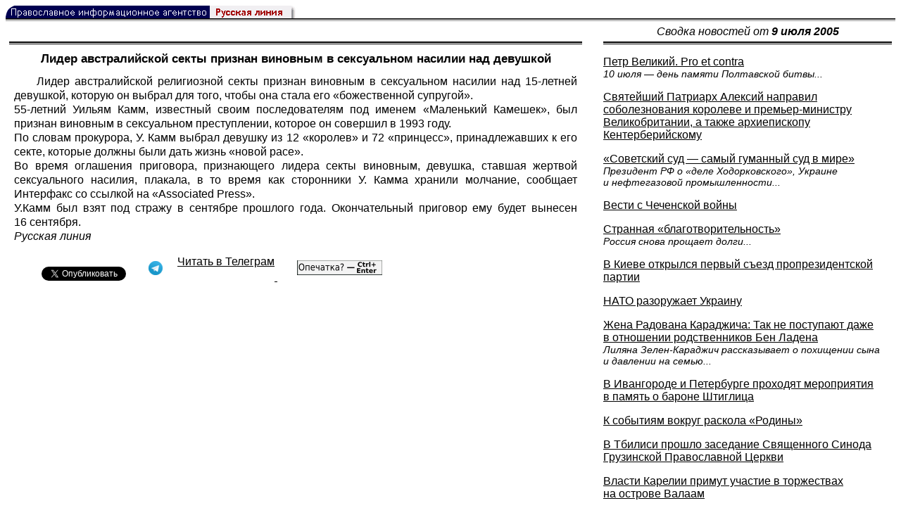

--- FILE ---
content_type: text/html; charset=UTF-8
request_url: https://rusk.ru/newsdata.php?idar=205933
body_size: 8631
content:
<!DOCTYPE HTML PUBLIC "-//W3C//DTD HTML 4.01 Transitional//EN" "http://www.w3.org/TR/html4/loose.dtd">
<html lang="ru">
<head>
<meta content="text/html; charset=UTF-8" http-equiv="Content-Type">
<meta name="viewport" content="width=device-width, height=device-height, initial-scale=1.0, user-scalable=no, maximum-scale=2.0"/>
<meta name="HandheldFriendly" content="True"/>
<meta name="description" content="Русская линия / Новости / Лидер австралийской секты признан виновным в сексуальном насилии над девушкой">
<title>Русская линия / Новости / Лидер австралийской секты признан виновным в сексуальном насилии над девушкой</title>
    <meta property="og:url"           content="https://rusk.ru/newsdata.php?idar=205933" />
    <meta property="og:type"          content="website" />
    <meta property="og:title"         content="Русская линия / Новости: Лидер австралийской секты признан виновным в сексуальном насилии над девушкой" />
    <meta property="og:description"   content="" />
    <meta property="og:image"         content="https://rusk.ru/ims/logo.jpg" />
<LINK REL=STYLESHEET TYPE="text/css" HREF="style.css?ts=13">
<link rel="image_src" href="/ims/logo.jpg" />

</head>  
<body>
    <!-- Сервис опечаток etersoft -->
    <script type="text/javascript" src="js/node_modules/@etersoft/retypos-webclient/dist/etersoft-typos.js?ts=13"></script>


<script type="text/javascript" src="/js/img.js?ts=13"></script>
<div id="mask" style="display:none" onclick="hideMask()">
	<div class="imgContainer">
		<div id="imgClose">&nbsp;</div>
		<img id="fullImg" />
		<div id="altImg">&nbsp;</div>
	</div>
</div>
<table border="0" cellPadding="0" cellSpacing="0" width="100%">
  <tr>
    <td align="left" width="370"><a href="https://rusk.ru/"><img border="0"
    src="/ims/agent.gif" width="416" height="18" alt="Русская линия"></a></td>
 </tr>
</table><div style="height:1px; background-color:black;"></div>
<div style="height:1px; background-color:#808080;"></div>
<div style="height:1px; background-color:#A2A2A2;"></div>
<div style="height:1px; background-color:#DDDDDD;"></div>
<div style="height:1px; background-color:#E8E8E8;"></div>

<table border="0" width="100%" cellPadding="0" cellSpacing="5" >
    <tr>
        <td></td>
        <td width="20"></td>
        <td width="33%" valign="middle" align="center">
<A class="ablack" title="Все сообщения от 09.07.2005" 
    href="svod.php?date=2005-07-09">
    <i>Сводка новостей от <b> 9 июля 2005</b></i></a>
        
         </td>
    </tr><tr>
         <td valign="top"><div style="height:2px; background-color:black;"></div>
<div style="height:1px; background-color:white;"></div>
<div style="height:1px; background-color:#000000;"></div>
<h1><div class="H1">Лидер австралийской секты признан виновным в сексуальном насилии над девушкой</div></h1><div class="freetext hyphens post">Лидер австралийской религиозной секты признан виновным в сексуальном насилии над 15-летней девушкой, которую он выбрал для того, чтобы она стала его «божественной супругой».<br>55-летний Уильям Камм, известный своим последователям под именем «Маленький Камешек», был признан виновным в сексуальном преступлении, которое он совершил в 1993 году.<br>По словам прокурора, У. Камм выбрал девушку из 12 «королев» и 72 «принцесс», принадлежавших к его секте, которые должны были дать жизнь «новой расе».<br>Во время оглашения приговора, признающего лидера секты виновным, девушка, ставшая жертвой сексуального насилия, плакала, в то время как сторонники У. Камма хранили молчание, сообщает <a class="ablack" href="http://www.interfax.ru/">Интерфакс</a> со ссылкой на «Associated Press».<br>У.Камм был взят под стражу в сентябре прошлого года. Окончательный приговор ему будет вынесен 16 сентября.<br><i>Русская линия</i>
<noindex>

<!-- VKontakte -->
<div id="vk_api_transport"></div>
<script type="text/javascript">
  window.vkAsyncInit = function() {
    VK.init({
      apiId: 2924674,
      onlyWidgets: true
    });
    VK.Widgets.Like("vk_like", {type: "mini", pageTitle: 'Русская Линия: Лидер австралийской секты признан виновным в сексуальном насилии над девушкой', pageDescription: '', text:'Русская Линия: Лидер австралийской секты признан виновным в сексуальном насилии над девушкой', pageUrl:'https://rusk.ru/newsdata.php?idar=205933'} );
  };

  setTimeout(function() {
    var el = document.createElement("script");
    el.type = "text/javascript";
    el.src = "//vk.com/js/api/openapi.js";
    el.async = true;
    document.getElementById("vk_api_transport").appendChild(el);
  }, 0);
</script>

<!-- Facebook -->
<div id="fb-root"></div>
<script>
  (function(d, s, id){
     var js, fjs = d.getElementsByTagName(s)[0];
     if (d.getElementById(id)) {return;}
     js = d.createElement(s); js.id = id;
     js.src = "//connect.facebook.net/ru_RU/all.js#xfbml=1";
     fjs.parentNode.insertBefore(js, fjs);
   }(document, 'script', 'facebook-jssdk'));
</script>

<!-- Google Plus -->
<script type="text/javascript">
  window.___gcfg = {lang: 'ru'};

  (function() {
    var po = document.createElement('script'); po.type = 'text/javascript'; po.async = true;
    po.src = '//apis.google.com/js/plusone.js';
    var s = document.getElementsByTagName('script')[0]; s.parentNode.insertBefore(po, s);
  })();
</script>


<ul style="padding:0px; text-indent: 0px; text-align:left; margin-left: 0px;">

<!-- VKontakte -->
<li style="padding: 1px 5px; margin-right: 0px; display: inline;">
<div id="vk_like" style="float: left; background: none repeat scroll 0% 0% transparent; height: 22px;"></div>
</li>

<!-- FaceBook -->
<li style="padding: 1px 5px; margin-right: 0px; display: inline;">
<div class="fb-like" data-href="https://rusk.ru/newsdata.php?idar=205933" data-send="true" data-layout="button_count" data-width="450" data-show-faces="true" data-action="recommend"></div>
</li>


<!-- Google Plus -->
<li style="padding: 1px 5px; margin-right: 0px; display: inline;">
<g:plusone size="medium"></g:plusone>
</li>

<!-- Twitter -->
<li style="padding: 1px 5px; margin-right: 4px; display: inline;">
<a href="https://twitter.com/share" class="twitter-share-button" data-text="Русская Линия: Лидер австралийской секты признан виновным в сексуальном насилии над девушкой" data-lang="ru" data-hashtags="rusk">Твитнуть</a>
<script>!function(d,s,id){var js,fjs=d.getElementsByTagName(s)[0];if(!d.getElementById(id)){js=d.createElement(s);js.id=id;js.src="//platform.twitter.com/widgets.js";fjs.parentNode.insertBefore(js,fjs);}}(document,"script","twitter-wjs");</script>
</li>


<!-- Telegram -->
<li style="padding: 1px 5px; margin-right: 4px; display: inline;">
<a href="https://tgclick.com/ruskru"  style="text-decoration:none;margin-right:3px;">
<img border="0" src="ims/telegram-20.png">
</a>
<a href="https://tgclick.com/ruskru" title="Подписаться на новостной канал в Телеграм">
<span style="vertical-align: top;">Читать в Телеграм</span>
</a>
</li>

<!-- check typos -->
<li style="padding: 1px 5px; margin-right: 0px; display: inline;">
<img src="ims/typelogo.png" alt='Выделите текст и нажмите Ctrl-Enter, если заметили опечатку'">
</li>

<!-- ЖЖ -->
<!--
<li style="padding: 3px 5px; margin-right: 10px; display: inline;">
<form method="post" action=http://www.livejournal.com/update.bml name="updateForm" rel="nofollow" target="_blank"><div style="display:none;visible:false">
<input type="text" maxlength="100" name="subject" id="subject" class="text" size="43" value="Русская Линия: Лидер австралийской секты признан виновным в сексуальном насилии над девушкойhttps://rusk.ru/newsdata.php?idar=205933"/>
<textarea rows="1" cols="1" name="event">Русская Линия: Лидер австралийской секты признан виновным в сексуальном насилии над девушкойhttps://rusk.ru/newsdata.php?idar=205933<div align="right" style="border-style: outset; border-width: inherit; border-color: #FFFFFF; background-color: #3366FF; font-family: 'Courier New', Courier, monospace; color: #FFFFFF;">
Оригинал записи опубликован на блоге <a href="https://rusk.ru/newsdata.php?idar=205933">Русская Линия: Лидер австралийской секты признан виновным в сексуальном насилии над девушкой</a></div></textarea>
</div><input type="image" src="http://pics.livejournal.com/grafchitaru/pic/00294z9p" alt="Опубликовать в ЖЖ" title="Опубликовать в ЖЖ" value="Опубликовать в ЖЖ"></form></td><td><h3>Вы можете легко перепостить эту запись в ЖЖ. Для этого достаточно лишь нажать на кнопку и откроется новое окно.</h3>
</li>
-->

</ul>

</noindex>

</div>

</td>        <td></td>
        <td valign="top">

<div style="height:2px; background-color:black;"></div>
<div style="height:1px; background-color:white;"></div>
<div style="height:1px; background-color:#000000;"></div>
<p align="left"><a class="ablack2" href="/newsdata.php?idar=7285">
 <u>Петр Великий. Pro et contra</u><br><i class="index_subname">10 июля — день памяти Полтавской битвы...</i></a><p align="left"><a class="ablack2" href="/newsdata.php?idar=205969">
 <u>Святейший Патриарх Алексий направил соболезнования королеве и премьер-министру Великобритании, а также архиепископу Кентерберийскому</u></i></a><p align="left"><a class="ablack2" href="/newsdata.php?idar=150799">
 <u>«Советский суд — самый гуманный суд в мире»</u><br><i class="index_subname">Президент РФ о «деле Ходорковского», Украине и нефтегазовой промышленности...</i></a><p align="left"><a class="ablack2" href="/newsdata.php?idar=205931">
 <u>Вести с Чеченской войны</u></i></a><p align="left"><a class="ablack2" href="/newsdata.php?idar=150796">
 <u>Странная «благотворительность»</u><br><i class="index_subname">Россия снова прощает долги...</i></a><p align="left"><a class="ablack2" href="/newsdata.php?idar=150798">
 <u>В Киеве открылся первый съезд пропрезидентской партии</u></i></a><p align="left"><a class="ablack2" href="/newsdata.php?idar=150793">
 <u>НАТО разоружает Украину</u></i></a><p align="left"><a class="ablack2" href="/newsdata.php?idar=150797">
 <u>Жена Радована Караджича: Так не поступают даже в отношении родственников Бен Ладена</u><br><i class="index_subname">Лиляна Зелен-Караджич рассказывает о похищении сына и давлении на семью...</i></a><p align="left"><a class="ablack2" href="/newsdata.php?idar=205961">
 <u>В Ивангороде и Петербурге проходят мероприятия в память о бароне Штиглица</u></i></a><p align="left"><a class="ablack2" href="/newsdata.php?idar=150794">
 <u>К событиям вокруг раскола «Родины»</u></i></a><p align="left"><a class="ablack2" href="/newsdata.php?idar=205932">
 <u>В Тбилиси прошло заседание Священного Синода Грузинской Православной Церкви</u></i></a><p align="left"><a class="ablack2" href="/newsdata.php?idar=205936">
 <u>Власти Карелии примут участие в торжествах на острове Валаам</u></i></a><p align="left"><a class="ablack2" href="/newsdata.php?idar=205947">
 <u>В сельском храме Пензенской епархии мироточат сразу семь икон</u></i></a><p align="left"><a class="ablack2" href="/newsdata.php?idar=205946">
 <u>В Костроме выступит хор, участвующий в богослужениях Ватикана</u></i></a><p align="left"><a class="ablack2" href="/newsdata.php?idar=205945">
 <u>Верующие Тамбова проводили Вышенскую икону Божией Матери в Рязань</u></i></a><p align="left"><a class="ablack2" href="/newsdata.php?idar=205958">
 <u>70 воспитанников вологодской воспитательной колонии примут крещение</u></i></a><p align="left"><a class="ablack2" href="/newsdata.php?idar=205941">
 <u>Настоятельнице муромского Свято-Троицкого монастыря вручен орден благоверного царевича Димитрия</u></i></a><p align="left"><a class="ablack2" href="/newsdata.php?idar=205939">
 <u>Книга с неизвестными подробностями о Патриархе Никоне выйдет в Нижнем Новгороде</u></i></a><p align="left"><a class="ablack2" href="/newsdata.php?idar=205953">
 <u>Глава Русской Православной Старообрядческой Церкви посетит Пермскую область</u></i></a><p align="left"><a class="ablack2" href="/newsdata.php?idar=205938">
 <u>Потомки русских эмигрантов первой волны совершат паломническую поездку по храмам России</u></i></a><p align="left"><a class="ablack2" href="/newsdata.php?idar=205934">
 <u>Главный раввин России сделал заявление о терактах в Лондоне</u></i></a><p align="left"><a class="ablack2" href="/newsdata.php?idar=205940">
 <u>Старообрядческий епископ Герман посетит приходы Дальнего Востока</u></i></a><p align="left"><a class="ablack2" href="/newsdata.php?idar=205949">
 <u>«Восьмерка» приняла спецзаявление о борьбе против терроризма</u></i></a><p align="left"><a class="ablack2" href="/newsdata.php?idar=150795">
 <u>Президент и административная реформа</u></i></a><p align="left"><a class="ablack2" href="/newsdata.php?idar=205937">
 <u>Аборты — путь к искоренению бедности?!</u></i></a><p align="left"><a class="ablack2" href="/newsdata.php?idar=205962">
 <u>Депутаты Госдумы констатируют крайне сложную демографическую ситуацию в России</u></i></a><p align="left"><a class="ablack2" href="/newsdata.php?idar=205963">
 <u>Украинская Православная Церковь предлагает установить памятную часовню возле фундаментов Десятинной церкви</u></i></a><p align="left"><a class="ablack2" href="/newsdata.php?idar=205965">
 <u>В Госкомстате Украины заявляют о демографическом кризисе в стране</u></i></a><p align="left"><a class="ablack2" href="/newsdata.php?idar=205964">
 <u>Бенедикт XVI, возможно, приедет в Константинополь</u></i></a><p align="left"><a class="ablack2" href="/newsdata.php?idar=205935">
 <u>Американские священники публично покаются в поощрении расизма</u></i></a><p align="left"><a class="ablack2" href="/newsdata.php?idar=205948">
 <u>Бенедикт XVI поблагодарил организаторов программы «Петров грош»</u></i></a><p align="left"><a class="ablack2" href="/newsdata.php?idar=205944">
 <u>Ватикан разрешил католикам причащаться в православных храмах</u></i></a><p align="left"><a class="ablack2" href="/newsdata.php?idar=205957">
 <u>Мексиканские епископы выступили за принятие закона против эвтаназии</u></i></a><p align="left"><a class="ablack2" href="/newsdata.php?idar=205956">
 <u>В Пакистане убит имам одной из мечетей города Карачи</u></i></a><p align="left"><a class="ablack2" href="/newsdata.php?idar=205942">
 <u>Исламское духовенство осуждает террор и объясняет его причины</u></i></a><p align="left"><a class="ablack2" href="/newsdata.php?idar=205954">
 <u>Британский исламский лидер предупреждал о готовящихся терактах в Лондоне еще 15 месяцев назад</u></i></a><p align="left"><a class="ablack2" href="/newsdata.php?idar=205952">
 <u>Неграмотного христианина-дворника обвиняют в богохульстве за то, что он сжег листы Корана вместе с мусором</u></i></a><p align="left"><a class="ablack2" href="/newsdata.php?idar=205951">
 <u>Ирано-иракская граница откроется для паломников из Ирана</u></i></a><p align="left"><table border=2px width="100%" style="border-left: none;"><tr><td align=left style="border: none;">Лидер австралийской секты признан виновным в сексуальном насилии над девушкой</i></a></td></tr></table><p align="left"><a class="ablack2" href="/newsdata.php?idar=205950">
 <u>Костюмы раннего средневековья будут представлены на археологической выставке в Старой Ладоге</u></i></a><p align="left"><a class="ablack2" href="/newsdata.php?idar=205955">
 <u>Жители Буденновска ходатайствуют о возвращении городу исторического названия Святой Крест</u></i></a><p align="left"><a class="ablack2" href="/newsdata.php?idar=205959">
 <u>Норвежские ученые считают, что поощрять наркоманию лучше, чем с ней бороться</u></i></a><p align="left"><a class="ablack2" href="/newsdata.php?idar=205943">
 <u>Две трети россиян считают, что морально-нравственный климат в обществе должно поддерживать государство</u></i></a><p align="left"><a class="ablack2" href="/newsdata.php?idar=205960">
 <u>Новозеландские ученые доказали, что телевизор негативно влияет на успеваемость</u></i></a>      
       </td>
   </tr>
</table>

<hr size=1>
<div align="center">

<!-- Top100 (Kraken) Counter -->
<script>
(function (w, d, c) {
 (w[c] = w[c] || []).push(function() {
 var options = {
 project: '53105'
 };
 try {
 w.top100Counter = new top100(options);
 } catch(e) { }
 });
 var n = d.getElementsByTagName("script")[0],
 s = d.createElement("script"),
 f = function () { n.parentNode.insertBefore(s, n); };
 s.type = "text/javascript";
 s.async = true;
 s.src =
 (d.location.protocol == "https:" ? "https:" : "http:") +
 "//st.top100.ru/top100/top100.js";
 if (w.opera == "[object Opera]") {
 d.addEventListener("DOMContentLoaded", f, false);
 } else { f(); }
})(window, document, "_top100q");
</script>
<noscript><img
src="//counter.rambler.ru/top100.cnt?pid=53105"></noscript>
<!-- END Top100 (Kraken) Counter -->


<!--begin of Hristianstvo.Ru-->
<a href="http://www.hristianstvo.ru/?from=7" rel="nofollow">
<img src="/ims/hristianstvo-88x31-darkblue1.gif"
alt="Каталог Православное Христианство.Ру" width=88 height=31 border=0></a>
<!--end of Hristianstvo.Ru-->


<!-- SpyLOG Temporarely disabled
<script src="http://tools.spylog.ru/counter2.2.js" type="text/javascript" id="spylog_code" counter="641405" ></script>
<noscript>
<a href="http://u6414.05.spylog.com/cnt?cid=641405&f=3&p=0" target="_blank" rel="nofollow">
<img src="http://u6414.05.spylog.com/cnt?cid=641405&p=0" alt='SpyLOG' border='0' width=88 height=31 ></a> 
</noscript>
SpyLOG -->


<!--Rating@Mail.ru COUNTEr-->
<a target=_top href="http://top.mail.ru/jump?from=893151" rel="nofollow">
<img src="//top-fwz1.mail.ru/counter?id=893151;t=56" border=0 height=31 width=88 alt="Рейтинг@Mail.ru">
</a>
<!--/COUNTER-->

<!-- Yandex.Metrika informer -->
<a href="https://metrika.yandex.ru/stat/?id=12916126&amp;from=informer"
target="_blank" rel="nofollow"><img src="https://metrika-informer.com/informer/12916126/3_1_FFFFFFFF_EFEFEFFF_0_pageviews"
style="width:88px; height:31px; border:0;" alt="Яндекс.Метрика" title="Яндекс.Метрика: данные за сегодня (просмотры, визиты и уникальные посетители)" class="ym-advanced-informer" data-cid="12916126" data-lang="ru" /></a>
<!-- /Yandex.Metrika informer -->

<!-- Yandex.Metrika counter -->
<script type="text/javascript" >
    (function (d, w, c) {
        (w[c] = w[c] || []).push(function() {
            try {
                w.yaCounter12916126 = new Ya.Metrika({
                    id:12916126,
                    clickmap:true,
                    trackLinks:true,
                    accurateTrackBounce:true
                });
            } catch(e) { }
        });

        var n = d.getElementsByTagName("script")[0],
            s = d.createElement("script"),
            f = function () { n.parentNode.insertBefore(s, n); };
        s.type = "text/javascript";
        s.async = true;
        s.src = "https://cdn.jsdelivr.net/npm/yandex-metrica-watch/watch.js";

        if (w.opera == "[object Opera]") {
            d.addEventListener("DOMContentLoaded", f, false);
        } else { f(); }
    })(document, window, "yandex_metrika_callbacks");
</script>
<noscript><div><img src="https://mc.yandex.ru/watch/12916126" style="position:absolute; left:-9999px;" alt="" /></div></noscript>
<!-- /Yandex.Metrika counter -->

<script type="text/javascript" src="/analytics-utf8.js"></script>

<hr>

<script type="text/javascript">
<!--
var _acic={dataProvider:10,allowCookieMatch:false};(function(){var e=document.createElement("script");e.type="text/javascript";e.async=true;e.src="https://www.acint.net/aci.js";var t=document.getElementsByTagName("script")[0];t.parentNode.insertBefore(e,t)})()
//-->
</script><!--1675027079727--><div id='okUp_1675027079727'></div><!-- --><script async="async" src="https://w.uptolike.com/widgets/v1/zp.js?pid=tl807bfc6b1137519e9dd5023e5a1c7d94af66794e" type="text/javascript"></script>
    
</body>
</html>


--- FILE ---
content_type: text/html; charset=utf-8
request_url: https://accounts.google.com/o/oauth2/postmessageRelay?parent=https%3A%2F%2Frusk.ru&jsh=m%3B%2F_%2Fscs%2Fabc-static%2F_%2Fjs%2Fk%3Dgapi.lb.en.2kN9-TZiXrM.O%2Fd%3D1%2Frs%3DAHpOoo_B4hu0FeWRuWHfxnZ3V0WubwN7Qw%2Fm%3D__features__
body_size: 161
content:
<!DOCTYPE html><html><head><title></title><meta http-equiv="content-type" content="text/html; charset=utf-8"><meta http-equiv="X-UA-Compatible" content="IE=edge"><meta name="viewport" content="width=device-width, initial-scale=1, minimum-scale=1, maximum-scale=1, user-scalable=0"><script src='https://ssl.gstatic.com/accounts/o/2580342461-postmessagerelay.js' nonce="UEVPQ6BkknvufEFgrlejWA"></script></head><body><script type="text/javascript" src="https://apis.google.com/js/rpc:shindig_random.js?onload=init" nonce="UEVPQ6BkknvufEFgrlejWA"></script></body></html>

--- FILE ---
content_type: application/javascript;charset=utf-8
request_url: https://w.uptolike.com/widgets/v1/version.js?cb=cb__utl_cb_share_1769011710815319
body_size: 396
content:
cb__utl_cb_share_1769011710815319('1ea92d09c43527572b24fe052f11127b');